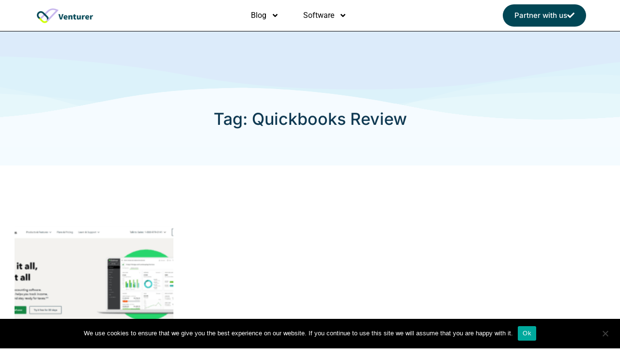

--- FILE ---
content_type: text/html; charset=UTF-8
request_url: https://theventurer.co/tag/quickbooks-review/
body_size: 17436
content:
<!doctype html>
<html lang="en-US">
<head>
	<meta charset="UTF-8">
	<meta name="viewport" content="width=device-width, initial-scale=1">
	<link rel="profile" href="https://gmpg.org/xfn/11">
	<meta name='robots' content='index, follow, max-image-preview:large, max-snippet:-1, max-video-preview:-1' />

	<!-- This site is optimized with the Yoast SEO plugin v26.8 - https://yoast.com/product/yoast-seo-wordpress/ -->
	<title>quickbooks review Archives | Venturer</title>
	<link rel="canonical" href="https://theventurer.co/tag/quickbooks-review/" />
	<meta property="og:locale" content="en_US" />
	<meta property="og:type" content="article" />
	<meta property="og:title" content="quickbooks review Archives | Venturer" />
	<meta property="og:url" content="https://theventurer.co/tag/quickbooks-review/" />
	<meta property="og:site_name" content="Venturer" />
	<meta name="twitter:card" content="summary_large_image" />
	<script type="application/ld+json" class="yoast-schema-graph">{"@context":"https://schema.org","@graph":[{"@type":"CollectionPage","@id":"https://theventurer.co/tag/quickbooks-review/","url":"https://theventurer.co/tag/quickbooks-review/","name":"quickbooks review Archives | Venturer","isPartOf":{"@id":"https://theventurer.co/#website"},"primaryImageOfPage":{"@id":"https://theventurer.co/tag/quickbooks-review/#primaryimage"},"image":{"@id":"https://theventurer.co/tag/quickbooks-review/#primaryimage"},"thumbnailUrl":"https://theventurer.co/wp-content/uploads/2023/01/QuickBooks-accounting-software-homepage.png","breadcrumb":{"@id":"https://theventurer.co/tag/quickbooks-review/#breadcrumb"},"inLanguage":"en-US"},{"@type":"ImageObject","inLanguage":"en-US","@id":"https://theventurer.co/tag/quickbooks-review/#primaryimage","url":"https://theventurer.co/wp-content/uploads/2023/01/QuickBooks-accounting-software-homepage.png","contentUrl":"https://theventurer.co/wp-content/uploads/2023/01/QuickBooks-accounting-software-homepage.png","width":1416,"height":709,"caption":"QuickBooks accounting software homepage"},{"@type":"BreadcrumbList","@id":"https://theventurer.co/tag/quickbooks-review/#breadcrumb","itemListElement":[{"@type":"ListItem","position":1,"name":"Venturer","item":"https://theventurer.co/"},{"@type":"ListItem","position":2,"name":"quickbooks review"}]},{"@type":"WebSite","@id":"https://theventurer.co/#website","url":"https://theventurer.co/","name":"Venturer","description":"Save Time and Money Buying Software","publisher":{"@id":"https://theventurer.co/#organization"},"potentialAction":[{"@type":"SearchAction","target":{"@type":"EntryPoint","urlTemplate":"https://theventurer.co/?s={search_term_string}"},"query-input":{"@type":"PropertyValueSpecification","valueRequired":true,"valueName":"search_term_string"}}],"inLanguage":"en-US"},{"@type":"Organization","@id":"https://theventurer.co/#organization","name":"Venturer","url":"https://theventurer.co/","logo":{"@type":"ImageObject","inLanguage":"en-US","@id":"https://theventurer.co/#/schema/logo/image/","url":"https://theventurer.co/wp-content/uploads/2023/01/Venturer-Rectangular-Logo-500x300-1.png","contentUrl":"https://theventurer.co/wp-content/uploads/2023/01/Venturer-Rectangular-Logo-500x300-1.png","width":500,"height":300,"caption":"Venturer"},"image":{"@id":"https://theventurer.co/#/schema/logo/image/"}}]}</script>
	<!-- / Yoast SEO plugin. -->


<link rel='dns-prefetch' href='//www.googletagmanager.com' />
<link href='https://fonts.gstatic.com' crossorigin rel='preconnect' />
<link rel="alternate" type="application/rss+xml" title="Venturer &raquo; Feed" href="https://theventurer.co/feed/" />
<link rel="alternate" type="application/rss+xml" title="Venturer &raquo; Comments Feed" href="https://theventurer.co/comments/feed/" />
<link rel="alternate" type="application/rss+xml" title="Venturer &raquo; quickbooks review Tag Feed" href="https://theventurer.co/tag/quickbooks-review/feed/" />
		<style>
			.lazyload,
			.lazyloading {
				max-width: 100%;
			}
		</style>
		<style id='wp-img-auto-sizes-contain-inline-css'>
img:is([sizes=auto i],[sizes^="auto," i]){contain-intrinsic-size:3000px 1500px}
/*# sourceURL=wp-img-auto-sizes-contain-inline-css */
</style>
<style id='wp-emoji-styles-inline-css'>

	img.wp-smiley, img.emoji {
		display: inline !important;
		border: none !important;
		box-shadow: none !important;
		height: 1em !important;
		width: 1em !important;
		margin: 0 0.07em !important;
		vertical-align: -0.1em !important;
		background: none !important;
		padding: 0 !important;
	}
/*# sourceURL=wp-emoji-styles-inline-css */
</style>
<link rel='stylesheet' id='wpacu-combined-css-head-1' href='https://theventurer.co/wp-content/cache/asset-cleanup/css/head-34bd0abf8ba750eb165d4dc4501f928ef0ce6128.css' type='text/css' media='all' />
<style   data-wpacu-inline-css-file='1'>
.convertkit-product a,
.convertkit-product span,
.convertkit-button a,
.convertkit-button span {
	display: block;
	padding: calc(0.667em + 2px) calc(1.333em + 2px);
	cursor: pointer;
	text-align: center;
	text-decoration: none;
	word-break: break-word;
	box-sizing: border-box;
}

/**
 * Replicates CSS styles provided by block themes for older non-block themes
 * that may not include these definitions, resulting in incorrect spacing.
 */
.convertkit-product,
.convertkit-button {
	margin-bottom: 20px;
}

@media only screen and (min-width: 482px) {

	.convertkit-product,
	.convertkit-button {
		margin-bottom: 30px;
	}
}

</style>
<style   data-wpacu-inline-css-file='1'>
/**
 * Replicates CSS styles provided by block themes for older non-block themes
 * that may not include these definitions, resulting in incorrect spacing.
 */
form.formkit-form[data-format="inline"] {
	margin-left: auto;
	margin-right: auto;
	margin-bottom: 20px;
}

@media only screen and (min-width: 482px) {

	form.formkit-form[data-format="inline"] {
		margin-bottom: 30px;
	}
}

/**
 * Set a high z-index on sticky bar forms, to ensure sites
 * that use a z-index on a header / menu don't cover the
 * sticky bar form.
 */
.formkit-sticky-bar {
	z-index: 999999 !important;
}

</style>
<style   data-wpacu-inline-css-file='1'>
/**
 * Define some sensible default styles for the form elements,
 * in case a theme doesn't define them.
 */
.wp-block-convertkit-form-builder-field input,
.wp-block-convertkit-form-builder-field textarea {
	width: 100%;
	margin: 0 0 20px 0;
	padding: 10px;
	box-sizing: border-box;
	font-family: inherit;
}

.wp-block-convertkit-form-builder-field label span.convertkit-form-builder-field-required {
	color: #f00;
}

form .convertkit-form-builder-subscribed-message {
	width: 100%;
	margin: 0 0 20px 0;
	box-sizing: border-box;
}

</style>
<style   data-wpacu-inline-css-file='1'>
/**
 * Define some sensible default styles for the form elements,
 * in case a theme doesn't define them.
 */
.wp-block-convertkit-form-builder-field input,
.wp-block-convertkit-form-builder-field textarea {
	width: 100%;
	margin: 0 0 20px 0;
	padding: 10px;
	box-sizing: border-box;
	font-family: inherit;
}

.wp-block-convertkit-form-builder-field label span.convertkit-form-builder-field-required {
	color: #f00;
}

form .convertkit-form-builder-subscribed-message {
	width: 100%;
	margin: 0 0 20px 0;
	box-sizing: border-box;
}

</style>
<style id='global-styles-inline-css'>
:root{--wp--preset--aspect-ratio--square: 1;--wp--preset--aspect-ratio--4-3: 4/3;--wp--preset--aspect-ratio--3-4: 3/4;--wp--preset--aspect-ratio--3-2: 3/2;--wp--preset--aspect-ratio--2-3: 2/3;--wp--preset--aspect-ratio--16-9: 16/9;--wp--preset--aspect-ratio--9-16: 9/16;--wp--preset--color--black: #000000;--wp--preset--color--cyan-bluish-gray: #abb8c3;--wp--preset--color--white: #ffffff;--wp--preset--color--pale-pink: #f78da7;--wp--preset--color--vivid-red: #cf2e2e;--wp--preset--color--luminous-vivid-orange: #ff6900;--wp--preset--color--luminous-vivid-amber: #fcb900;--wp--preset--color--light-green-cyan: #7bdcb5;--wp--preset--color--vivid-green-cyan: #00d084;--wp--preset--color--pale-cyan-blue: #8ed1fc;--wp--preset--color--vivid-cyan-blue: #0693e3;--wp--preset--color--vivid-purple: #9b51e0;--wp--preset--gradient--vivid-cyan-blue-to-vivid-purple: linear-gradient(135deg,rgb(6,147,227) 0%,rgb(155,81,224) 100%);--wp--preset--gradient--light-green-cyan-to-vivid-green-cyan: linear-gradient(135deg,rgb(122,220,180) 0%,rgb(0,208,130) 100%);--wp--preset--gradient--luminous-vivid-amber-to-luminous-vivid-orange: linear-gradient(135deg,rgb(252,185,0) 0%,rgb(255,105,0) 100%);--wp--preset--gradient--luminous-vivid-orange-to-vivid-red: linear-gradient(135deg,rgb(255,105,0) 0%,rgb(207,46,46) 100%);--wp--preset--gradient--very-light-gray-to-cyan-bluish-gray: linear-gradient(135deg,rgb(238,238,238) 0%,rgb(169,184,195) 100%);--wp--preset--gradient--cool-to-warm-spectrum: linear-gradient(135deg,rgb(74,234,220) 0%,rgb(151,120,209) 20%,rgb(207,42,186) 40%,rgb(238,44,130) 60%,rgb(251,105,98) 80%,rgb(254,248,76) 100%);--wp--preset--gradient--blush-light-purple: linear-gradient(135deg,rgb(255,206,236) 0%,rgb(152,150,240) 100%);--wp--preset--gradient--blush-bordeaux: linear-gradient(135deg,rgb(254,205,165) 0%,rgb(254,45,45) 50%,rgb(107,0,62) 100%);--wp--preset--gradient--luminous-dusk: linear-gradient(135deg,rgb(255,203,112) 0%,rgb(199,81,192) 50%,rgb(65,88,208) 100%);--wp--preset--gradient--pale-ocean: linear-gradient(135deg,rgb(255,245,203) 0%,rgb(182,227,212) 50%,rgb(51,167,181) 100%);--wp--preset--gradient--electric-grass: linear-gradient(135deg,rgb(202,248,128) 0%,rgb(113,206,126) 100%);--wp--preset--gradient--midnight: linear-gradient(135deg,rgb(2,3,129) 0%,rgb(40,116,252) 100%);--wp--preset--font-size--small: 13px;--wp--preset--font-size--medium: 20px;--wp--preset--font-size--large: 36px;--wp--preset--font-size--x-large: 42px;--wp--preset--spacing--20: 0.44rem;--wp--preset--spacing--30: 0.67rem;--wp--preset--spacing--40: 1rem;--wp--preset--spacing--50: 1.5rem;--wp--preset--spacing--60: 2.25rem;--wp--preset--spacing--70: 3.38rem;--wp--preset--spacing--80: 5.06rem;--wp--preset--shadow--natural: 6px 6px 9px rgba(0, 0, 0, 0.2);--wp--preset--shadow--deep: 12px 12px 50px rgba(0, 0, 0, 0.4);--wp--preset--shadow--sharp: 6px 6px 0px rgba(0, 0, 0, 0.2);--wp--preset--shadow--outlined: 6px 6px 0px -3px rgb(255, 255, 255), 6px 6px rgb(0, 0, 0);--wp--preset--shadow--crisp: 6px 6px 0px rgb(0, 0, 0);}:root { --wp--style--global--content-size: 800px;--wp--style--global--wide-size: 1200px; }:where(body) { margin: 0; }.wp-site-blocks > .alignleft { float: left; margin-right: 2em; }.wp-site-blocks > .alignright { float: right; margin-left: 2em; }.wp-site-blocks > .aligncenter { justify-content: center; margin-left: auto; margin-right: auto; }:where(.wp-site-blocks) > * { margin-block-start: 24px; margin-block-end: 0; }:where(.wp-site-blocks) > :first-child { margin-block-start: 0; }:where(.wp-site-blocks) > :last-child { margin-block-end: 0; }:root { --wp--style--block-gap: 24px; }:root :where(.is-layout-flow) > :first-child{margin-block-start: 0;}:root :where(.is-layout-flow) > :last-child{margin-block-end: 0;}:root :where(.is-layout-flow) > *{margin-block-start: 24px;margin-block-end: 0;}:root :where(.is-layout-constrained) > :first-child{margin-block-start: 0;}:root :where(.is-layout-constrained) > :last-child{margin-block-end: 0;}:root :where(.is-layout-constrained) > *{margin-block-start: 24px;margin-block-end: 0;}:root :where(.is-layout-flex){gap: 24px;}:root :where(.is-layout-grid){gap: 24px;}.is-layout-flow > .alignleft{float: left;margin-inline-start: 0;margin-inline-end: 2em;}.is-layout-flow > .alignright{float: right;margin-inline-start: 2em;margin-inline-end: 0;}.is-layout-flow > .aligncenter{margin-left: auto !important;margin-right: auto !important;}.is-layout-constrained > .alignleft{float: left;margin-inline-start: 0;margin-inline-end: 2em;}.is-layout-constrained > .alignright{float: right;margin-inline-start: 2em;margin-inline-end: 0;}.is-layout-constrained > .aligncenter{margin-left: auto !important;margin-right: auto !important;}.is-layout-constrained > :where(:not(.alignleft):not(.alignright):not(.alignfull)){max-width: var(--wp--style--global--content-size);margin-left: auto !important;margin-right: auto !important;}.is-layout-constrained > .alignwide{max-width: var(--wp--style--global--wide-size);}body .is-layout-flex{display: flex;}.is-layout-flex{flex-wrap: wrap;align-items: center;}.is-layout-flex > :is(*, div){margin: 0;}body .is-layout-grid{display: grid;}.is-layout-grid > :is(*, div){margin: 0;}body{padding-top: 0px;padding-right: 0px;padding-bottom: 0px;padding-left: 0px;}a:where(:not(.wp-element-button)){text-decoration: underline;}:root :where(.wp-element-button, .wp-block-button__link){background-color: #32373c;border-width: 0;color: #fff;font-family: inherit;font-size: inherit;font-style: inherit;font-weight: inherit;letter-spacing: inherit;line-height: inherit;padding-top: calc(0.667em + 2px);padding-right: calc(1.333em + 2px);padding-bottom: calc(0.667em + 2px);padding-left: calc(1.333em + 2px);text-decoration: none;text-transform: inherit;}.has-black-color{color: var(--wp--preset--color--black) !important;}.has-cyan-bluish-gray-color{color: var(--wp--preset--color--cyan-bluish-gray) !important;}.has-white-color{color: var(--wp--preset--color--white) !important;}.has-pale-pink-color{color: var(--wp--preset--color--pale-pink) !important;}.has-vivid-red-color{color: var(--wp--preset--color--vivid-red) !important;}.has-luminous-vivid-orange-color{color: var(--wp--preset--color--luminous-vivid-orange) !important;}.has-luminous-vivid-amber-color{color: var(--wp--preset--color--luminous-vivid-amber) !important;}.has-light-green-cyan-color{color: var(--wp--preset--color--light-green-cyan) !important;}.has-vivid-green-cyan-color{color: var(--wp--preset--color--vivid-green-cyan) !important;}.has-pale-cyan-blue-color{color: var(--wp--preset--color--pale-cyan-blue) !important;}.has-vivid-cyan-blue-color{color: var(--wp--preset--color--vivid-cyan-blue) !important;}.has-vivid-purple-color{color: var(--wp--preset--color--vivid-purple) !important;}.has-black-background-color{background-color: var(--wp--preset--color--black) !important;}.has-cyan-bluish-gray-background-color{background-color: var(--wp--preset--color--cyan-bluish-gray) !important;}.has-white-background-color{background-color: var(--wp--preset--color--white) !important;}.has-pale-pink-background-color{background-color: var(--wp--preset--color--pale-pink) !important;}.has-vivid-red-background-color{background-color: var(--wp--preset--color--vivid-red) !important;}.has-luminous-vivid-orange-background-color{background-color: var(--wp--preset--color--luminous-vivid-orange) !important;}.has-luminous-vivid-amber-background-color{background-color: var(--wp--preset--color--luminous-vivid-amber) !important;}.has-light-green-cyan-background-color{background-color: var(--wp--preset--color--light-green-cyan) !important;}.has-vivid-green-cyan-background-color{background-color: var(--wp--preset--color--vivid-green-cyan) !important;}.has-pale-cyan-blue-background-color{background-color: var(--wp--preset--color--pale-cyan-blue) !important;}.has-vivid-cyan-blue-background-color{background-color: var(--wp--preset--color--vivid-cyan-blue) !important;}.has-vivid-purple-background-color{background-color: var(--wp--preset--color--vivid-purple) !important;}.has-black-border-color{border-color: var(--wp--preset--color--black) !important;}.has-cyan-bluish-gray-border-color{border-color: var(--wp--preset--color--cyan-bluish-gray) !important;}.has-white-border-color{border-color: var(--wp--preset--color--white) !important;}.has-pale-pink-border-color{border-color: var(--wp--preset--color--pale-pink) !important;}.has-vivid-red-border-color{border-color: var(--wp--preset--color--vivid-red) !important;}.has-luminous-vivid-orange-border-color{border-color: var(--wp--preset--color--luminous-vivid-orange) !important;}.has-luminous-vivid-amber-border-color{border-color: var(--wp--preset--color--luminous-vivid-amber) !important;}.has-light-green-cyan-border-color{border-color: var(--wp--preset--color--light-green-cyan) !important;}.has-vivid-green-cyan-border-color{border-color: var(--wp--preset--color--vivid-green-cyan) !important;}.has-pale-cyan-blue-border-color{border-color: var(--wp--preset--color--pale-cyan-blue) !important;}.has-vivid-cyan-blue-border-color{border-color: var(--wp--preset--color--vivid-cyan-blue) !important;}.has-vivid-purple-border-color{border-color: var(--wp--preset--color--vivid-purple) !important;}.has-vivid-cyan-blue-to-vivid-purple-gradient-background{background: var(--wp--preset--gradient--vivid-cyan-blue-to-vivid-purple) !important;}.has-light-green-cyan-to-vivid-green-cyan-gradient-background{background: var(--wp--preset--gradient--light-green-cyan-to-vivid-green-cyan) !important;}.has-luminous-vivid-amber-to-luminous-vivid-orange-gradient-background{background: var(--wp--preset--gradient--luminous-vivid-amber-to-luminous-vivid-orange) !important;}.has-luminous-vivid-orange-to-vivid-red-gradient-background{background: var(--wp--preset--gradient--luminous-vivid-orange-to-vivid-red) !important;}.has-very-light-gray-to-cyan-bluish-gray-gradient-background{background: var(--wp--preset--gradient--very-light-gray-to-cyan-bluish-gray) !important;}.has-cool-to-warm-spectrum-gradient-background{background: var(--wp--preset--gradient--cool-to-warm-spectrum) !important;}.has-blush-light-purple-gradient-background{background: var(--wp--preset--gradient--blush-light-purple) !important;}.has-blush-bordeaux-gradient-background{background: var(--wp--preset--gradient--blush-bordeaux) !important;}.has-luminous-dusk-gradient-background{background: var(--wp--preset--gradient--luminous-dusk) !important;}.has-pale-ocean-gradient-background{background: var(--wp--preset--gradient--pale-ocean) !important;}.has-electric-grass-gradient-background{background: var(--wp--preset--gradient--electric-grass) !important;}.has-midnight-gradient-background{background: var(--wp--preset--gradient--midnight) !important;}.has-small-font-size{font-size: var(--wp--preset--font-size--small) !important;}.has-medium-font-size{font-size: var(--wp--preset--font-size--medium) !important;}.has-large-font-size{font-size: var(--wp--preset--font-size--large) !important;}.has-x-large-font-size{font-size: var(--wp--preset--font-size--x-large) !important;}
:root :where(.wp-block-pullquote){font-size: 1.5em;line-height: 1.6;}
/*# sourceURL=global-styles-inline-css */
</style>

<style   data-wpacu-inline-css-file='1'>
.wp-block-flexible-table-block-table.wp-block-flexible-table-block-table{box-sizing:border-box}.wp-block-flexible-table-block-table.wp-block-flexible-table-block-table>table.has-fixed-layout{table-layout:fixed}.wp-block-flexible-table-block-table.wp-block-flexible-table-block-table>table.is-sticky-header:not(.is-stacked-on-mobile) thead{position:sticky;top:0;z-index:1}.wp-block-flexible-table-block-table.wp-block-flexible-table-block-table>table.is-sticky-first-column tr>:first-child{left:0;position:sticky;z-index:1}.wp-block-flexible-table-block-table.wp-block-flexible-table-block-table>table td,.wp-block-flexible-table-block-table.wp-block-flexible-table-block-table>table th{box-sizing:border-box;min-width:auto;overflow-wrap:anywhere;word-break:normal}.wp-block-flexible-table-block-table.wp-block-flexible-table-block-table>table td img,.wp-block-flexible-table-block-table.wp-block-flexible-table-block-table>table th img{max-width:100%}.wp-block-flexible-table-block-table.wp-block-flexible-table-block-table.is-content-justification-center,.wp-block-flexible-table-block-table.wp-block-flexible-table-block-table.is-content-justification-left,.wp-block-flexible-table-block-table.wp-block-flexible-table-block-table.is-content-justification-right{display:flex;flex-flow:column}.wp-block-flexible-table-block-table.wp-block-flexible-table-block-table.is-content-justification-center figcaption,.wp-block-flexible-table-block-table.wp-block-flexible-table-block-table.is-content-justification-left figcaption,.wp-block-flexible-table-block-table.wp-block-flexible-table-block-table.is-content-justification-right figcaption{align-self:stretch}.wp-block-flexible-table-block-table.wp-block-flexible-table-block-table.is-content-justification-left{align-items:flex-start}.wp-block-flexible-table-block-table.wp-block-flexible-table-block-table.is-content-justification-center{align-items:center}.wp-block-flexible-table-block-table.wp-block-flexible-table-block-table.is-content-justification-right{align-items:flex-end}

</style>
<style id='flexible-table-block-inline-css'>
.wp-block-flexible-table-block-table.wp-block-flexible-table-block-table>table{width:100%;max-width:100%;border-collapse:collapse;}.wp-block-flexible-table-block-table.wp-block-flexible-table-block-table.is-style-stripes tbody tr:nth-child(odd) th{background-color:#f0f0f1;}.wp-block-flexible-table-block-table.wp-block-flexible-table-block-table.is-style-stripes tbody tr:nth-child(odd) td{background-color:#f0f0f1;}.wp-block-flexible-table-block-table.wp-block-flexible-table-block-table.is-style-stripes tbody tr:nth-child(even) th{background-color:#ffffff;}.wp-block-flexible-table-block-table.wp-block-flexible-table-block-table.is-style-stripes tbody tr:nth-child(even) td{background-color:#ffffff;}.wp-block-flexible-table-block-table.wp-block-flexible-table-block-table>table tr th,.wp-block-flexible-table-block-table.wp-block-flexible-table-block-table>table tr td{padding:0.5em;border-width:1px;border-style:solid;border-color:#000000;text-align:left;vertical-align:middle;}.wp-block-flexible-table-block-table.wp-block-flexible-table-block-table>table tr th{background-color:#f0f0f1;}.wp-block-flexible-table-block-table.wp-block-flexible-table-block-table>table tr td{background-color:#ffffff;}@media screen and (min-width:769px){.wp-block-flexible-table-block-table.is-scroll-on-pc{overflow-x:scroll;}.wp-block-flexible-table-block-table.is-scroll-on-pc table{max-width:none;align-self:self-start;}}@media screen and (max-width:768px){.wp-block-flexible-table-block-table.is-scroll-on-mobile{overflow-x:scroll;}.wp-block-flexible-table-block-table.is-scroll-on-mobile table{max-width:none;align-self:self-start;}.wp-block-flexible-table-block-table table.is-stacked-on-mobile th,.wp-block-flexible-table-block-table table.is-stacked-on-mobile td{width:100%!important;display:block;}}
/*# sourceURL=flexible-table-block-inline-css */
</style>







<style   data-wpacu-inline-css-file='1'>
.elementor-widget-image{text-align:center}.elementor-widget-image a{display:inline-block}.elementor-widget-image a img[src$=".svg"]{width:48px}.elementor-widget-image img{display:inline-block;vertical-align:middle}
</style>

<style   data-wpacu-inline-css-file='1'>
.elementor-widget-heading .elementor-heading-title[class*=elementor-size-]>a{color:inherit;font-size:inherit;line-height:inherit}.elementor-widget-heading .elementor-heading-title.elementor-size-small{font-size:15px}.elementor-widget-heading .elementor-heading-title.elementor-size-medium{font-size:19px}.elementor-widget-heading .elementor-heading-title.elementor-size-large{font-size:29px}.elementor-widget-heading .elementor-heading-title.elementor-size-xl{font-size:39px}.elementor-widget-heading .elementor-heading-title.elementor-size-xxl{font-size:59px}
</style>
<style   data-wpacu-inline-css-file='1'>
.elementor-widget-image-box .elementor-image-box-content{width:100%}@media (min-width:768px){.elementor-widget-image-box.elementor-position-left .elementor-image-box-wrapper,.elementor-widget-image-box.elementor-position-right .elementor-image-box-wrapper{display:flex}.elementor-widget-image-box.elementor-position-right .elementor-image-box-wrapper{flex-direction:row-reverse;text-align:end}[dir=rtl] .elementor-widget-image-box.elementor-position-right .elementor-image-box-wrapper{flex-direction:row}.elementor-widget-image-box.elementor-position-left .elementor-image-box-wrapper{flex-direction:row;text-align:start}[dir=rtl] .elementor-widget-image-box.elementor-position-left .elementor-image-box-wrapper{flex-direction:row-reverse}.elementor-widget-image-box.elementor-position-top .elementor-image-box-img{margin:auto}.elementor-widget-image-box.elementor-vertical-align-top .elementor-image-box-wrapper{align-items:flex-start}.elementor-widget-image-box.elementor-vertical-align-middle .elementor-image-box-wrapper{align-items:center}.elementor-widget-image-box.elementor-vertical-align-bottom .elementor-image-box-wrapper{align-items:flex-end}}@media (max-width:767px){.elementor-widget-image-box .elementor-image-box-img{margin-inline:auto!important;margin-bottom:15px}}.elementor-widget-image-box .elementor-image-box-img{display:inline-block}.elementor-widget-image-box .elementor-image-box-img img{display:block;line-height:0}.elementor-widget-image-box .elementor-image-box-title a{color:inherit}.elementor-widget-image-box .elementor-image-box-wrapper{text-align:center}.elementor-widget-image-box .elementor-image-box-description{margin:0}
</style>

<style   data-wpacu-inline-css-file='1'>
/*! elementor-pro - v3.34.0 - 22-01-2026 */
.e-lottie__container{display:inline-block;max-width:var(--lottie-container-max-width);opacity:var(--lottie-container-opacity);width:var(--lottie-container-width)}.e-lottie__container:hover{opacity:var(--lottie-container-opacity-hover);transition-duration:var(--lottie-container-transition-duration-hover)}.e-lottie__container svg,.e-lottie__container svg *{transition:none!important}.e-lottie__caption{color:var(--caption-color);margin-top:var(--caption-margin-top);text-align:var(--caption-text-align)}
</style>
<style   data-wpacu-inline-css-file='1'>
@keyframes fadeInLeft{from{opacity:0;transform:translate3d(-100%,0,0)}to{opacity:1;transform:none}}.fadeInLeft{animation-name:fadeInLeft}
</style>







<script id="cookie-notice-front-js-before">
var cnArgs = {"ajaxUrl":"https:\/\/theventurer.co\/wp-admin\/admin-ajax.php","nonce":"ab11f87866","hideEffect":"fade","position":"bottom","onScroll":false,"onScrollOffset":100,"onClick":false,"cookieName":"cookie_notice_accepted","cookieTime":2592000,"cookieTimeRejected":2592000,"globalCookie":false,"redirection":false,"cache":true,"revokeCookies":false,"revokeCookiesOpt":"automatic"};

//# sourceURL=cookie-notice-front-js-before
</script>
<script src="https://theventurer.co/wp-content/plugins/cookie-notice/js/front.min.js?ver=2.5.11" id="cookie-notice-front-js"></script>
<script src="https://theventurer.co/wp-includes/js/jquery/jquery.min.js?ver=3.7.1" id="jquery-core-js"></script>
<script src="https://theventurer.co/wp-includes/js/jquery/jquery-migrate.min.js?ver=3.4.1" id="jquery-migrate-js"></script>

<!-- Google tag (gtag.js) snippet added by Site Kit -->
<!-- Google Analytics snippet added by Site Kit -->
<!-- Google Ads snippet added by Site Kit -->
<script src="https://www.googletagmanager.com/gtag/js?id=GT-WPFJ7DL" id="google_gtagjs-js" async></script>
<script id="google_gtagjs-js-after">
window.dataLayer = window.dataLayer || [];function gtag(){dataLayer.push(arguments);}
gtag("set","linker",{"domains":["theventurer.co"]});
gtag("js", new Date());
gtag("set", "developer_id.dZTNiMT", true);
gtag("config", "GT-WPFJ7DL");
gtag("config", "AW-16666614058");
 window._googlesitekit = window._googlesitekit || {}; window._googlesitekit.throttledEvents = []; window._googlesitekit.gtagEvent = (name, data) => { var key = JSON.stringify( { name, data } ); if ( !! window._googlesitekit.throttledEvents[ key ] ) { return; } window._googlesitekit.throttledEvents[ key ] = true; setTimeout( () => { delete window._googlesitekit.throttledEvents[ key ]; }, 5 ); gtag( "event", name, { ...data, event_source: "site-kit" } ); }; 
//# sourceURL=google_gtagjs-js-after
</script>
<link rel="https://api.w.org/" href="https://theventurer.co/wp-json/" /><link rel="alternate" title="JSON" type="application/json" href="https://theventurer.co/wp-json/wp/v2/tags/700" /><link rel="EditURI" type="application/rsd+xml" title="RSD" href="https://theventurer.co/xmlrpc.php?rsd" />
<link rel="preload" href="https://wct-2.com/wct.js" as="script"><script type="text/javascript" data-ezscrex="false" async>(function(w, c, t, u) {
    w._wct = w._wct || {}; w._wct = u;
    var s = c.createElement(t);
    s.type = 'text/javascript'; s.async = true; s.src = 'https://wct-2.com/wct.js';
    var r = c.getElementsByTagName(t)[0];
    r.parentNode.insertBefore(s, r);
}(window, document, 'script', {
    'uid' : '6Ka6jH',
    'redirect_through' : 'https://theventurer.co/go',
    'proxy' : 'https://wct-2.com',
    'anchor_attributes' : {
      'rel' : 'nofollow'
    }
}));</script><style type="text/css">
			:root{
				--lasso-main: #f1c232 !important;
				--lasso-title: black !important;
				--lasso-button: #93c47d !important;
				--lasso-secondary-button: #6fa8dc !important;
				--lasso-button-text: white !important;
				--lasso-background: white !important;
				--lasso-pros: #22baa0 !important;
				--lasso-cons: #e06470 !important;
			}
			
			
		</style>
			<script type="text/javascript">
				// Notice how this gets configured before we load Font Awesome
				let lassoFontAwesomeJS = "" == 1
				// console.log("lassoFontAwesomeJS", lassoFontAwesomeJS)
				window.FontAwesomeConfig = { autoReplaceSvg: lassoFontAwesomeJS }
			</script>
				<script>
			document.documentElement.className = document.documentElement.className.replace('no-js', 'js');
		</script>
		
			<style>
				.e-con.e-parent:nth-of-type(n+4):not(.e-lazyloaded):not(.e-no-lazyload),
				.e-con.e-parent:nth-of-type(n+4):not(.e-lazyloaded):not(.e-no-lazyload) * {
					background-image: none !important;
				}
				@media screen and (max-height: 1024px) {
					.e-con.e-parent:nth-of-type(n+3):not(.e-lazyloaded):not(.e-no-lazyload),
					.e-con.e-parent:nth-of-type(n+3):not(.e-lazyloaded):not(.e-no-lazyload) * {
						background-image: none !important;
					}
				}
				@media screen and (max-height: 640px) {
					.e-con.e-parent:nth-of-type(n+2):not(.e-lazyloaded):not(.e-no-lazyload),
					.e-con.e-parent:nth-of-type(n+2):not(.e-lazyloaded):not(.e-no-lazyload) * {
						background-image: none !important;
					}
				}
			</style>
			
<!-- Google Tag Manager snippet added by Site Kit -->
<script>
			( function( w, d, s, l, i ) {
				w[l] = w[l] || [];
				w[l].push( {'gtm.start': new Date().getTime(), event: 'gtm.js'} );
				var f = d.getElementsByTagName( s )[0],
					j = d.createElement( s ), dl = l != 'dataLayer' ? '&l=' + l : '';
				j.async = true;
				j.src = 'https://www.googletagmanager.com/gtm.js?id=' + i + dl;
				f.parentNode.insertBefore( j, f );
			} )( window, document, 'script', 'dataLayer', 'GTM-N58DZ2C7' );
			
</script>

<!-- End Google Tag Manager snippet added by Site Kit -->
<link rel="icon" href="https://theventurer.co/wp-content/uploads/2024/02/cropped-Ventuer-final-logo_RGB-01-32x32.png" sizes="32x32" />
<link rel="icon" href="https://theventurer.co/wp-content/uploads/2024/02/cropped-Ventuer-final-logo_RGB-01-192x192.png" sizes="192x192" />
<link rel="apple-touch-icon" href="https://theventurer.co/wp-content/uploads/2024/02/cropped-Ventuer-final-logo_RGB-01-180x180.png" />
<meta name="msapplication-TileImage" content="https://theventurer.co/wp-content/uploads/2024/02/cropped-Ventuer-final-logo_RGB-01-270x270.png" />
		<style id="wp-custom-css">
			.elementor-widget text-editor ul, .elementor-widget-theme-post-content ul {
margin-bottom:1.5em;
}		</style>
		</head>
<body class="archive tag tag-quickbooks-review tag-700 wp-custom-logo wp-embed-responsive wp-theme-hello-elementor cookies-not-set lasso-v347 hello-elementor-default elementor-page-5831 elementor-default elementor-template-full-width elementor-kit-3690">

		<!-- Google Tag Manager (noscript) snippet added by Site Kit -->
		<noscript>
			<iframe data-src="https://www.googletagmanager.com/ns.html?id=GTM-N58DZ2C7" height="0" width="0" style="display:none;visibility:hidden" src="[data-uri]" class="lazyload" data-load-mode="1"></iframe>
		</noscript>
		<!-- End Google Tag Manager (noscript) snippet added by Site Kit -->
		
<a class="skip-link screen-reader-text" href="#content">Skip to content</a>

		<header data-elementor-type="header" data-elementor-id="11464" class="elementor elementor-11464 elementor-location-header" data-elementor-post-type="elementor_library">
			<div class="elementor-element elementor-element-1d8e6276 e-flex e-con-boxed e-con e-parent" data-id="1d8e6276" data-element_type="container" data-settings="{&quot;background_background&quot;:&quot;classic&quot;}">
					<div class="e-con-inner">
				<div class="elementor-element elementor-element-209fe46 elementor-widget-mobile__width-initial elementor-widget__width-initial elementor-widget-tablet__width-initial elementor-widget elementor-widget-image" data-id="209fe46" data-element_type="widget" data-widget_type="image.default">
				<div class="elementor-widget-container">
																<a href="https://theventurer.co">
							<img width="300" height="92" data-src="https://theventurer.co/wp-content/uploads/2023/01/Ventuer-final-logo_RGB-02-e1708600265271-300x92.png" class="attachment-medium size-medium wp-image-14583 lazyload" alt="" data-srcset="https://theventurer.co/wp-content/uploads/2023/01/Ventuer-final-logo_RGB-02-e1708600265271-300x92.png 300w, https://theventurer.co/wp-content/uploads/2023/01/Ventuer-final-logo_RGB-02-e1708600265271-1024x316.png 1024w, https://theventurer.co/wp-content/uploads/2023/01/Ventuer-final-logo_RGB-02-e1708600265271-768x237.png 768w, https://theventurer.co/wp-content/uploads/2023/01/Ventuer-final-logo_RGB-02-e1708600265271-1536x473.png 1536w, https://theventurer.co/wp-content/uploads/2023/01/Ventuer-final-logo_RGB-02-e1708600265271-2048x631.png 2048w, https://theventurer.co/wp-content/uploads/2023/01/Ventuer-final-logo_RGB-02-e1708600265271-18x6.png 18w" data-sizes="(max-width: 300px) 100vw, 300px" src="[data-uri]" style="--smush-placeholder-width: 300px; --smush-placeholder-aspect-ratio: 300/92;" />								</a>
															</div>
				</div>
				<div class="elementor-element elementor-element-2785b9be elementor-nav-menu__align-end elementor-nav-menu--stretch elementor-nav-menu__text-align-center elementor-nav-menu--dropdown-tablet elementor-nav-menu--toggle elementor-nav-menu--burger elementor-widget elementor-widget-nav-menu" data-id="2785b9be" data-element_type="widget" data-settings="{&quot;full_width&quot;:&quot;stretch&quot;,&quot;submenu_icon&quot;:{&quot;value&quot;:&quot;&lt;svg aria-hidden=\&quot;true\&quot; class=\&quot;e-font-icon-svg e-fas-angle-down\&quot; viewBox=\&quot;0 0 320 512\&quot; xmlns=\&quot;http:\/\/www.w3.org\/2000\/svg\&quot;&gt;&lt;path d=\&quot;M143 352.3L7 216.3c-9.4-9.4-9.4-24.6 0-33.9l22.6-22.6c9.4-9.4 24.6-9.4 33.9 0l96.4 96.4 96.4-96.4c9.4-9.4 24.6-9.4 33.9 0l22.6 22.6c9.4 9.4 9.4 24.6 0 33.9l-136 136c-9.2 9.4-24.4 9.4-33.8 0z\&quot;&gt;&lt;\/path&gt;&lt;\/svg&gt;&quot;,&quot;library&quot;:&quot;fa-solid&quot;},&quot;layout&quot;:&quot;horizontal&quot;,&quot;toggle&quot;:&quot;burger&quot;}" data-widget_type="nav-menu.default">
				<div class="elementor-widget-container">
								<nav aria-label="Menu" class="elementor-nav-menu--main elementor-nav-menu__container elementor-nav-menu--layout-horizontal e--pointer-underline e--animation-fade">
				<ul id="menu-1-2785b9be" class="elementor-nav-menu"><li class="menu-item menu-item-type-post_type menu-item-object-page menu-item-has-children menu-item-14481"><a href="https://theventurer.co/blog/" class="elementor-item">Blog</a>
<ul class="sub-menu elementor-nav-menu--dropdown">
	<li class="menu-item menu-item-type-post_type menu-item-object-page menu-item-14464"><a href="https://theventurer.co/online-store/" class="elementor-sub-item">Create Your Online Store</a></li>
	<li class="menu-item menu-item-type-post_type menu-item-object-page menu-item-14468"><a href="https://theventurer.co/build-a-website/" class="elementor-sub-item">Build Your Website</a></li>
	<li class="menu-item menu-item-type-post_type menu-item-object-page menu-item-14465"><a href="https://theventurer.co/web-hosting/" class="elementor-sub-item">Web Hosting</a></li>
	<li class="menu-item menu-item-type-post_type menu-item-object-page menu-item-14475"><a href="https://theventurer.co/project-management/" class="elementor-sub-item">Project Management</a></li>
	<li class="menu-item menu-item-type-post_type menu-item-object-page menu-item-14466"><a href="https://theventurer.co/seo/" class="elementor-sub-item">SEO</a></li>
	<li class="menu-item menu-item-type-post_type menu-item-object-page menu-item-14467"><a href="https://theventurer.co/hr-management/" class="elementor-sub-item">HR Management</a></li>
	<li class="menu-item menu-item-type-post_type menu-item-object-page menu-item-14469"><a href="https://theventurer.co/crm/" class="elementor-sub-item">CRM</a></li>
	<li class="menu-item menu-item-type-post_type menu-item-object-page menu-item-14471"><a href="https://theventurer.co/accounting/" class="elementor-sub-item">Accounting</a></li>
	<li class="menu-item menu-item-type-post_type menu-item-object-page menu-item-14470"><a href="https://theventurer.co/business-phone-and-voip/" class="elementor-sub-item">Business Phone and VoIP</a></li>
	<li class="menu-item menu-item-type-post_type menu-item-object-page menu-item-14482"><a href="https://theventurer.co/social-media-marketing/" class="elementor-sub-item">Social Media</a></li>
	<li class="menu-item menu-item-type-post_type menu-item-object-page menu-item-14484"><a href="https://theventurer.co/create-and-sell-online-courses/" class="elementor-sub-item">Online Courses</a></li>
</ul>
</li>
<li class="menu-item menu-item-type-custom menu-item-object-custom menu-item-has-children menu-item-14486"><a href="#" class="elementor-item elementor-item-anchor">Software</a>
<ul class="sub-menu elementor-nav-menu--dropdown">
	<li class="menu-item menu-item-type-post_type menu-item-object-page menu-item-14490"><a href="https://theventurer.co/ecommerce-platforms/" class="elementor-sub-item">eCommerce Platforms</a></li>
	<li class="menu-item menu-item-type-post_type menu-item-object-page menu-item-14491"><a href="https://theventurer.co/website-builders/" class="elementor-sub-item">Website Builders</a></li>
	<li class="menu-item menu-item-type-post_type menu-item-object-page menu-item-14494"><a href="https://theventurer.co/web-hosting-services/" class="elementor-sub-item">Web Hosting Services</a></li>
	<li class="menu-item menu-item-type-post_type menu-item-object-page menu-item-14495"><a href="https://theventurer.co/accounting-software/" class="elementor-sub-item">Accounting Software</a></li>
	<li class="menu-item menu-item-type-post_type menu-item-object-page menu-item-14492"><a href="https://theventurer.co/project-management-software/" class="elementor-sub-item">Project Management Software</a></li>
	<li class="menu-item menu-item-type-post_type menu-item-object-page menu-item-14483"><a href="https://theventurer.co/social-media-marketing-tools/" class="elementor-sub-item">Social Media Marketing Tools</a></li>
	<li class="menu-item menu-item-type-post_type menu-item-object-page menu-item-14485"><a href="https://theventurer.co/online-course-software/" class="elementor-sub-item">Online Course Software</a></li>
	<li class="menu-item menu-item-type-post_type menu-item-object-page menu-item-14487"><a href="https://theventurer.co/ai-software/" class="elementor-sub-item">AI Software</a></li>
	<li class="menu-item menu-item-type-post_type menu-item-object-page menu-item-14488"><a href="https://theventurer.co/crm-software/" class="elementor-sub-item">CRM Software</a></li>
	<li class="menu-item menu-item-type-post_type menu-item-object-page menu-item-14489"><a href="https://theventurer.co/payroll-software/" class="elementor-sub-item">Payroll Software</a></li>
	<li class="menu-item menu-item-type-post_type menu-item-object-page menu-item-14496"><a href="https://theventurer.co/hr-management-software/" class="elementor-sub-item">HR Management Software</a></li>
	<li class="menu-item menu-item-type-post_type menu-item-object-page menu-item-14497"><a href="https://theventurer.co/business-phone-services/" class="elementor-sub-item">Business Phone Services</a></li>
	<li class="menu-item menu-item-type-post_type menu-item-object-page menu-item-14498"><a href="https://theventurer.co/seo-software/" class="elementor-sub-item">SEO Software</a></li>
</ul>
</li>
</ul>			</nav>
					<div class="elementor-menu-toggle" role="button" tabindex="0" aria-label="Menu Toggle" aria-expanded="false">
			<svg aria-hidden="true" role="presentation" class="elementor-menu-toggle__icon--open e-font-icon-svg e-eicon-menu-bar" viewBox="0 0 1000 1000" xmlns="http://www.w3.org/2000/svg"><path d="M104 333H896C929 333 958 304 958 271S929 208 896 208H104C71 208 42 237 42 271S71 333 104 333ZM104 583H896C929 583 958 554 958 521S929 458 896 458H104C71 458 42 487 42 521S71 583 104 583ZM104 833H896C929 833 958 804 958 771S929 708 896 708H104C71 708 42 737 42 771S71 833 104 833Z"></path></svg><svg aria-hidden="true" role="presentation" class="elementor-menu-toggle__icon--close e-font-icon-svg e-eicon-close" viewBox="0 0 1000 1000" xmlns="http://www.w3.org/2000/svg"><path d="M742 167L500 408 258 167C246 154 233 150 217 150 196 150 179 158 167 167 154 179 150 196 150 212 150 229 154 242 171 254L408 500 167 742C138 771 138 800 167 829 196 858 225 858 254 829L496 587 738 829C750 842 767 846 783 846 800 846 817 842 829 829 842 817 846 804 846 783 846 767 842 750 829 737L588 500 833 258C863 229 863 200 833 171 804 137 775 137 742 167Z"></path></svg>		</div>
					<nav class="elementor-nav-menu--dropdown elementor-nav-menu__container" aria-hidden="true">
				<ul id="menu-2-2785b9be" class="elementor-nav-menu"><li class="menu-item menu-item-type-post_type menu-item-object-page menu-item-has-children menu-item-14481"><a href="https://theventurer.co/blog/" class="elementor-item" tabindex="-1">Blog</a>
<ul class="sub-menu elementor-nav-menu--dropdown">
	<li class="menu-item menu-item-type-post_type menu-item-object-page menu-item-14464"><a href="https://theventurer.co/online-store/" class="elementor-sub-item" tabindex="-1">Create Your Online Store</a></li>
	<li class="menu-item menu-item-type-post_type menu-item-object-page menu-item-14468"><a href="https://theventurer.co/build-a-website/" class="elementor-sub-item" tabindex="-1">Build Your Website</a></li>
	<li class="menu-item menu-item-type-post_type menu-item-object-page menu-item-14465"><a href="https://theventurer.co/web-hosting/" class="elementor-sub-item" tabindex="-1">Web Hosting</a></li>
	<li class="menu-item menu-item-type-post_type menu-item-object-page menu-item-14475"><a href="https://theventurer.co/project-management/" class="elementor-sub-item" tabindex="-1">Project Management</a></li>
	<li class="menu-item menu-item-type-post_type menu-item-object-page menu-item-14466"><a href="https://theventurer.co/seo/" class="elementor-sub-item" tabindex="-1">SEO</a></li>
	<li class="menu-item menu-item-type-post_type menu-item-object-page menu-item-14467"><a href="https://theventurer.co/hr-management/" class="elementor-sub-item" tabindex="-1">HR Management</a></li>
	<li class="menu-item menu-item-type-post_type menu-item-object-page menu-item-14469"><a href="https://theventurer.co/crm/" class="elementor-sub-item" tabindex="-1">CRM</a></li>
	<li class="menu-item menu-item-type-post_type menu-item-object-page menu-item-14471"><a href="https://theventurer.co/accounting/" class="elementor-sub-item" tabindex="-1">Accounting</a></li>
	<li class="menu-item menu-item-type-post_type menu-item-object-page menu-item-14470"><a href="https://theventurer.co/business-phone-and-voip/" class="elementor-sub-item" tabindex="-1">Business Phone and VoIP</a></li>
	<li class="menu-item menu-item-type-post_type menu-item-object-page menu-item-14482"><a href="https://theventurer.co/social-media-marketing/" class="elementor-sub-item" tabindex="-1">Social Media</a></li>
	<li class="menu-item menu-item-type-post_type menu-item-object-page menu-item-14484"><a href="https://theventurer.co/create-and-sell-online-courses/" class="elementor-sub-item" tabindex="-1">Online Courses</a></li>
</ul>
</li>
<li class="menu-item menu-item-type-custom menu-item-object-custom menu-item-has-children menu-item-14486"><a href="#" class="elementor-item elementor-item-anchor" tabindex="-1">Software</a>
<ul class="sub-menu elementor-nav-menu--dropdown">
	<li class="menu-item menu-item-type-post_type menu-item-object-page menu-item-14490"><a href="https://theventurer.co/ecommerce-platforms/" class="elementor-sub-item" tabindex="-1">eCommerce Platforms</a></li>
	<li class="menu-item menu-item-type-post_type menu-item-object-page menu-item-14491"><a href="https://theventurer.co/website-builders/" class="elementor-sub-item" tabindex="-1">Website Builders</a></li>
	<li class="menu-item menu-item-type-post_type menu-item-object-page menu-item-14494"><a href="https://theventurer.co/web-hosting-services/" class="elementor-sub-item" tabindex="-1">Web Hosting Services</a></li>
	<li class="menu-item menu-item-type-post_type menu-item-object-page menu-item-14495"><a href="https://theventurer.co/accounting-software/" class="elementor-sub-item" tabindex="-1">Accounting Software</a></li>
	<li class="menu-item menu-item-type-post_type menu-item-object-page menu-item-14492"><a href="https://theventurer.co/project-management-software/" class="elementor-sub-item" tabindex="-1">Project Management Software</a></li>
	<li class="menu-item menu-item-type-post_type menu-item-object-page menu-item-14483"><a href="https://theventurer.co/social-media-marketing-tools/" class="elementor-sub-item" tabindex="-1">Social Media Marketing Tools</a></li>
	<li class="menu-item menu-item-type-post_type menu-item-object-page menu-item-14485"><a href="https://theventurer.co/online-course-software/" class="elementor-sub-item" tabindex="-1">Online Course Software</a></li>
	<li class="menu-item menu-item-type-post_type menu-item-object-page menu-item-14487"><a href="https://theventurer.co/ai-software/" class="elementor-sub-item" tabindex="-1">AI Software</a></li>
	<li class="menu-item menu-item-type-post_type menu-item-object-page menu-item-14488"><a href="https://theventurer.co/crm-software/" class="elementor-sub-item" tabindex="-1">CRM Software</a></li>
	<li class="menu-item menu-item-type-post_type menu-item-object-page menu-item-14489"><a href="https://theventurer.co/payroll-software/" class="elementor-sub-item" tabindex="-1">Payroll Software</a></li>
	<li class="menu-item menu-item-type-post_type menu-item-object-page menu-item-14496"><a href="https://theventurer.co/hr-management-software/" class="elementor-sub-item" tabindex="-1">HR Management Software</a></li>
	<li class="menu-item menu-item-type-post_type menu-item-object-page menu-item-14497"><a href="https://theventurer.co/business-phone-services/" class="elementor-sub-item" tabindex="-1">Business Phone Services</a></li>
	<li class="menu-item menu-item-type-post_type menu-item-object-page menu-item-14498"><a href="https://theventurer.co/seo-software/" class="elementor-sub-item" tabindex="-1">SEO Software</a></li>
</ul>
</li>
</ul>			</nav>
						</div>
				</div>
				<div class="elementor-element elementor-element-6a7c2c7 elementor-button-success elementor-align-right elementor-widget elementor-widget-button" data-id="6a7c2c7" data-element_type="widget" data-widget_type="button.default">
				<div class="elementor-widget-container">
									<div class="elementor-button-wrapper">
					<a class="elementor-button elementor-button-link elementor-size-sm" href="https://theventurer.co/partner-with-us/">
						<span class="elementor-button-content-wrapper">
						<span class="elementor-button-icon">
				<svg aria-hidden="true" class="e-font-icon-svg e-fas-check" viewBox="0 0 512 512" xmlns="http://www.w3.org/2000/svg"><path d="M173.898 439.404l-166.4-166.4c-9.997-9.997-9.997-26.206 0-36.204l36.203-36.204c9.997-9.998 26.207-9.998 36.204 0L192 312.69 432.095 72.596c9.997-9.997 26.207-9.997 36.204 0l36.203 36.204c9.997 9.997 9.997 26.206 0 36.204l-294.4 294.401c-9.998 9.997-26.207 9.997-36.204-.001z"></path></svg>			</span>
									<span class="elementor-button-text">Partner with us</span>
					</span>
					</a>
				</div>
								</div>
				</div>
					</div>
				</div>
				</header>
				<div data-elementor-type="archive" data-elementor-id="5831" class="elementor elementor-5831 elementor-location-archive" data-elementor-post-type="elementor_library">
					<section class="elementor-section elementor-top-section elementor-element elementor-element-5f6fc10c elementor-section-full_width elementor-section-height-default elementor-section-height-default" data-id="5f6fc10c" data-element_type="section" data-settings="{&quot;background_background&quot;:&quot;classic&quot;}">
						<div class="elementor-container elementor-column-gap-no">
					<div class="elementor-column elementor-col-100 elementor-top-column elementor-element elementor-element-1025221a" data-id="1025221a" data-element_type="column">
			<div class="elementor-widget-wrap elementor-element-populated">
						<div class="elementor-element elementor-element-19f7235f elementor-align-center elementor-widget elementor-widget-lottie" data-id="19f7235f" data-element_type="widget" data-settings="{&quot;source&quot;:&quot;external_url&quot;,&quot;source_external_url&quot;:{&quot;url&quot;:&quot;https:\/\/assets7.lottiefiles.com\/packages\/lf20_41nvak.json&quot;,&quot;is_external&quot;:&quot;&quot;,&quot;nofollow&quot;:&quot;&quot;,&quot;custom_attributes&quot;:&quot;&quot;},&quot;loop&quot;:&quot;yes&quot;,&quot;link_to&quot;:&quot;none&quot;,&quot;trigger&quot;:&quot;arriving_to_viewport&quot;,&quot;viewport&quot;:{&quot;unit&quot;:&quot;%&quot;,&quot;size&quot;:&quot;&quot;,&quot;sizes&quot;:{&quot;start&quot;:0,&quot;end&quot;:100}},&quot;play_speed&quot;:{&quot;unit&quot;:&quot;px&quot;,&quot;size&quot;:1,&quot;sizes&quot;:[]},&quot;start_point&quot;:{&quot;unit&quot;:&quot;%&quot;,&quot;size&quot;:0,&quot;sizes&quot;:[]},&quot;end_point&quot;:{&quot;unit&quot;:&quot;%&quot;,&quot;size&quot;:100,&quot;sizes&quot;:[]},&quot;renderer&quot;:&quot;svg&quot;}" data-widget_type="lottie.default">
				<div class="elementor-widget-container">
					<div class="e-lottie__container"><div class="e-lottie__animation"></div></div>				</div>
				</div>
				<div class="elementor-element elementor-element-2a22bc48 elementor-invisible elementor-widget elementor-widget-theme-archive-title elementor-page-title elementor-widget-heading" data-id="2a22bc48" data-element_type="widget" data-settings="{&quot;_animation&quot;:&quot;fadeInLeft&quot;}" data-widget_type="theme-archive-title.default">
				<div class="elementor-widget-container">
					<h2 class="elementor-heading-title elementor-size-default">Tag: quickbooks review</h2>				</div>
				</div>
					</div>
		</div>
					</div>
		</section>
				<section class="elementor-section elementor-top-section elementor-element elementor-element-5f2b385e elementor-section-boxed elementor-section-height-default elementor-section-height-default" data-id="5f2b385e" data-element_type="section">
						<div class="elementor-container elementor-column-gap-wider">
					<div class="elementor-column elementor-col-100 elementor-top-column elementor-element elementor-element-3bedc4a8" data-id="3bedc4a8" data-element_type="column">
			<div class="elementor-widget-wrap elementor-element-populated">
						<div class="elementor-element elementor-element-3c567275 elementor-grid-3 elementor-grid-tablet-2 elementor-grid-mobile-1 elementor-posts--thumbnail-top elementor-widget elementor-widget-archive-posts" data-id="3c567275" data-element_type="widget" data-settings="{&quot;archive_classic_row_gap&quot;:{&quot;unit&quot;:&quot;px&quot;,&quot;size&quot;:64,&quot;sizes&quot;:[]},&quot;archive_classic_columns&quot;:&quot;3&quot;,&quot;archive_classic_columns_tablet&quot;:&quot;2&quot;,&quot;archive_classic_columns_mobile&quot;:&quot;1&quot;,&quot;archive_classic_row_gap_tablet&quot;:{&quot;unit&quot;:&quot;px&quot;,&quot;size&quot;:&quot;&quot;,&quot;sizes&quot;:[]},&quot;archive_classic_row_gap_mobile&quot;:{&quot;unit&quot;:&quot;px&quot;,&quot;size&quot;:&quot;&quot;,&quot;sizes&quot;:[]},&quot;pagination_type&quot;:&quot;numbers&quot;}" data-widget_type="archive-posts.archive_classic">
				<div class="elementor-widget-container">
							<div class="elementor-posts-container elementor-posts elementor-posts--skin-classic elementor-grid" role="list">
				<article class="elementor-post elementor-grid-item post-8720 post type-post status-publish format-standard has-post-thumbnail hentry category-accounting category-finance tag-accounting-software tag-pros-and-cons tag-quickbooks-online tag-quickbooks-online-review tag-quickbooks-review" role="listitem">
				<a class="elementor-post__thumbnail__link" href="https://theventurer.co/accounting/quickbooks-online-review/" tabindex="-1" >
			<div class="elementor-post__thumbnail"><img width="300" height="150" data-src="https://theventurer.co/wp-content/uploads/2023/01/QuickBooks-accounting-software-homepage-300x150.png" class="attachment-medium size-medium wp-image-11304 lazyload" alt="QuickBooks accounting software homepage" src="[data-uri]" style="--smush-placeholder-width: 300px; --smush-placeholder-aspect-ratio: 300/150;" /></div>
		</a>
				<div class="elementor-post__text">
				<h3 class="elementor-post__title">
			<a href="https://theventurer.co/accounting/quickbooks-online-review/" >
				QuickBooks Online Review: Still Best for Accounting?			</a>
		</h3>
				<div class="elementor-post__excerpt">
			<p>QuickBooks sits amongst the best small business accounting software in the market. In this QuickBooks Online review, we’ll discuss the platform’s pricing, features, pros, and</p>
		</div>
		
		<a class="elementor-post__read-more" href="https://theventurer.co/accounting/quickbooks-online-review/" aria-label="Read more about QuickBooks Online Review: Still Best for Accounting?" tabindex="-1" >
			Read More		</a>

				</div>
				</article>
				</div>
		
						</div>
				</div>
					</div>
		</div>
					</div>
		</section>
				</div>
				<footer data-elementor-type="footer" data-elementor-id="11475" class="elementor elementor-11475 elementor-location-footer" data-elementor-post-type="elementor_library">
			<div class="elementor-element elementor-element-176f0790 e-flex e-con-boxed e-con e-parent" data-id="176f0790" data-element_type="container" data-settings="{&quot;background_background&quot;:&quot;classic&quot;}">
					<div class="e-con-inner">
		<div class="elementor-element elementor-element-5af3381 e-con-full e-flex e-con e-child" data-id="5af3381" data-element_type="container">
				</div>
		<div class="elementor-element elementor-element-ec98479 e-con-full e-flex e-con e-child" data-id="ec98479" data-element_type="container">
				</div>
		<div class="elementor-element elementor-element-5b00a81 e-con-full e-flex e-con e-child" data-id="5b00a81" data-element_type="container">
				</div>
		<div class="elementor-element elementor-element-14b20bdf e-con-full e-flex e-con e-child" data-id="14b20bdf" data-element_type="container">
		<div class="elementor-element elementor-element-35486fa4 e-con-full e-flex e-con e-child" data-id="35486fa4" data-element_type="container">
				<div class="elementor-element elementor-element-59831542 elementor-widget elementor-widget-heading" data-id="59831542" data-element_type="widget" data-widget_type="heading.default">
				<div class="elementor-widget-container">
					<h6 class="elementor-heading-title elementor-size-default">Top Software Categories</h6>				</div>
				</div>
				<div class="elementor-element elementor-element-7ae1f8da elementor-nav-menu--dropdown-none elementor-widget elementor-widget-nav-menu" data-id="7ae1f8da" data-element_type="widget" data-settings="{&quot;layout&quot;:&quot;vertical&quot;,&quot;submenu_icon&quot;:{&quot;value&quot;:&quot;&lt;svg aria-hidden=\&quot;true\&quot; class=\&quot;e-font-icon-svg e-fas-caret-down\&quot; viewBox=\&quot;0 0 320 512\&quot; xmlns=\&quot;http:\/\/www.w3.org\/2000\/svg\&quot;&gt;&lt;path d=\&quot;M31.3 192h257.3c17.8 0 26.7 21.5 14.1 34.1L174.1 354.8c-7.8 7.8-20.5 7.8-28.3 0L17.2 226.1C4.6 213.5 13.5 192 31.3 192z\&quot;&gt;&lt;\/path&gt;&lt;\/svg&gt;&quot;,&quot;library&quot;:&quot;fa-solid&quot;}}" data-widget_type="nav-menu.default">
				<div class="elementor-widget-container">
								<nav aria-label="Menu" class="elementor-nav-menu--main elementor-nav-menu__container elementor-nav-menu--layout-vertical e--pointer-none">
				<ul id="menu-1-7ae1f8da" class="elementor-nav-menu sm-vertical"><li class="menu-item menu-item-type-post_type menu-item-object-post menu-item-8490"><a href="https://theventurer.co/crm/best-crm-software/" class="elementor-item">Best CRM Software</a></li>
<li class="menu-item menu-item-type-post_type menu-item-object-post menu-item-6207"><a href="https://theventurer.co/seo/seo-tools/" class="elementor-item">Best SEO Software</a></li>
<li class="menu-item menu-item-type-post_type menu-item-object-post menu-item-12428"><a href="https://theventurer.co/project-management/free-project-management-software/" class="elementor-item">Best Project Management Software</a></li>
<li class="menu-item menu-item-type-post_type menu-item-object-post menu-item-8491"><a href="https://theventurer.co/accounting/best-small-business-accounting-software/" class="elementor-item">Best Accounting Software</a></li>
<li class="menu-item menu-item-type-post_type menu-item-object-post menu-item-8492"><a href="https://theventurer.co/payroll/best-payroll-software/" class="elementor-item">Best Payroll Software</a></li>
<li class="menu-item menu-item-type-post_type menu-item-object-post menu-item-8493"><a href="https://theventurer.co/human-resources/best-hr-software/" class="elementor-item">Best HR Software</a></li>
<li class="menu-item menu-item-type-post_type menu-item-object-post menu-item-6215"><a href="https://theventurer.co/website-builder/best-website-builder/" class="elementor-item">Best Website Builders</a></li>
<li class="menu-item menu-item-type-post_type menu-item-object-post menu-item-6385"><a href="https://theventurer.co/web-hosting/best-web-hosting-providers/" class="elementor-item">Best Web Hosting</a></li>
<li class="menu-item menu-item-type-post_type menu-item-object-post menu-item-6210"><a href="https://theventurer.co/online-store/best-ecommerce-platforms/" class="elementor-item">Best Online Store Builders</a></li>
<li class="menu-item menu-item-type-post_type menu-item-object-post menu-item-6209"><a href="https://theventurer.co/email-marketing/best-email-marketing-software/" class="elementor-item">Best Email Marketing Software</a></li>
<li class="menu-item menu-item-type-post_type menu-item-object-post menu-item-6212"><a href="https://theventurer.co/chatbot/best-chatbots/" class="elementor-item">Best Chatbot Builders</a></li>
<li class="menu-item menu-item-type-post_type menu-item-object-post menu-item-6208"><a href="https://theventurer.co/podcasting/best-podcast-hosting/" class="elementor-item">Podcast Hosting Providers</a></li>
<li class="menu-item menu-item-type-post_type menu-item-object-post menu-item-6382"><a href="https://theventurer.co/landing-page/landing-page-builder/" class="elementor-item">Best Landing Page Builders</a></li>
<li class="menu-item menu-item-type-post_type menu-item-object-post menu-item-6384"><a href="https://theventurer.co/social-media/best-social-media-management-tools/" class="elementor-item">Best Social Media Management Software</a></li>
<li class="menu-item menu-item-type-post_type menu-item-object-post menu-item-9570"><a href="https://theventurer.co/business-phone-system/best-small-business-phone-systems/" class="elementor-item">Best Small Business Phone Systems</a></li>
<li class="menu-item menu-item-type-post_type menu-item-object-post menu-item-9571"><a href="https://theventurer.co/business-phone-system/cheapest-voip-phone-services/" class="elementor-item">Best Cheapest VoIP Phone Services</a></li>
</ul>			</nav>
						<nav class="elementor-nav-menu--dropdown elementor-nav-menu__container" aria-hidden="true">
				<ul id="menu-2-7ae1f8da" class="elementor-nav-menu sm-vertical"><li class="menu-item menu-item-type-post_type menu-item-object-post menu-item-8490"><a href="https://theventurer.co/crm/best-crm-software/" class="elementor-item" tabindex="-1">Best CRM Software</a></li>
<li class="menu-item menu-item-type-post_type menu-item-object-post menu-item-6207"><a href="https://theventurer.co/seo/seo-tools/" class="elementor-item" tabindex="-1">Best SEO Software</a></li>
<li class="menu-item menu-item-type-post_type menu-item-object-post menu-item-12428"><a href="https://theventurer.co/project-management/free-project-management-software/" class="elementor-item" tabindex="-1">Best Project Management Software</a></li>
<li class="menu-item menu-item-type-post_type menu-item-object-post menu-item-8491"><a href="https://theventurer.co/accounting/best-small-business-accounting-software/" class="elementor-item" tabindex="-1">Best Accounting Software</a></li>
<li class="menu-item menu-item-type-post_type menu-item-object-post menu-item-8492"><a href="https://theventurer.co/payroll/best-payroll-software/" class="elementor-item" tabindex="-1">Best Payroll Software</a></li>
<li class="menu-item menu-item-type-post_type menu-item-object-post menu-item-8493"><a href="https://theventurer.co/human-resources/best-hr-software/" class="elementor-item" tabindex="-1">Best HR Software</a></li>
<li class="menu-item menu-item-type-post_type menu-item-object-post menu-item-6215"><a href="https://theventurer.co/website-builder/best-website-builder/" class="elementor-item" tabindex="-1">Best Website Builders</a></li>
<li class="menu-item menu-item-type-post_type menu-item-object-post menu-item-6385"><a href="https://theventurer.co/web-hosting/best-web-hosting-providers/" class="elementor-item" tabindex="-1">Best Web Hosting</a></li>
<li class="menu-item menu-item-type-post_type menu-item-object-post menu-item-6210"><a href="https://theventurer.co/online-store/best-ecommerce-platforms/" class="elementor-item" tabindex="-1">Best Online Store Builders</a></li>
<li class="menu-item menu-item-type-post_type menu-item-object-post menu-item-6209"><a href="https://theventurer.co/email-marketing/best-email-marketing-software/" class="elementor-item" tabindex="-1">Best Email Marketing Software</a></li>
<li class="menu-item menu-item-type-post_type menu-item-object-post menu-item-6212"><a href="https://theventurer.co/chatbot/best-chatbots/" class="elementor-item" tabindex="-1">Best Chatbot Builders</a></li>
<li class="menu-item menu-item-type-post_type menu-item-object-post menu-item-6208"><a href="https://theventurer.co/podcasting/best-podcast-hosting/" class="elementor-item" tabindex="-1">Podcast Hosting Providers</a></li>
<li class="menu-item menu-item-type-post_type menu-item-object-post menu-item-6382"><a href="https://theventurer.co/landing-page/landing-page-builder/" class="elementor-item" tabindex="-1">Best Landing Page Builders</a></li>
<li class="menu-item menu-item-type-post_type menu-item-object-post menu-item-6384"><a href="https://theventurer.co/social-media/best-social-media-management-tools/" class="elementor-item" tabindex="-1">Best Social Media Management Software</a></li>
<li class="menu-item menu-item-type-post_type menu-item-object-post menu-item-9570"><a href="https://theventurer.co/business-phone-system/best-small-business-phone-systems/" class="elementor-item" tabindex="-1">Best Small Business Phone Systems</a></li>
<li class="menu-item menu-item-type-post_type menu-item-object-post menu-item-9571"><a href="https://theventurer.co/business-phone-system/cheapest-voip-phone-services/" class="elementor-item" tabindex="-1">Best Cheapest VoIP Phone Services</a></li>
</ul>			</nav>
						</div>
				</div>
				</div>
				</div>
					</div>
				</div>
		<div class="elementor-element elementor-element-4284a88d e-flex e-con-boxed e-con e-parent" data-id="4284a88d" data-element_type="container" data-settings="{&quot;background_background&quot;:&quot;classic&quot;}">
					<div class="e-con-inner">
				<div class="elementor-element elementor-element-f8af31a elementor-widget__width-initial elementor-widget-tablet__width-initial elementor-position-top elementor-widget elementor-widget-image-box" data-id="f8af31a" data-element_type="widget" data-widget_type="image-box.default">
				<div class="elementor-widget-container">
					<div class="elementor-image-box-wrapper"><figure class="elementor-image-box-img"><img fetchpriority="high" width="2560" height="2560" src="https://theventurer.co/wp-content/uploads/2023/01/Ventuer-final-logo_RGB-02-1-scaled.webp" class="attachment-full size-full wp-image-14927" alt="" /></figure></div>				</div>
				</div>
				<div class="elementor-element elementor-element-6b2caac2 elementor-widget elementor-widget-text-editor" data-id="6b2caac2" data-element_type="widget" data-widget_type="text-editor.default">
				<div class="elementor-widget-container">
									© 2026 Venturer Global Limited. All Rights Reserved.								</div>
				</div>
				<div class="elementor-element elementor-element-2548131 elementor-icon-list--layout-inline elementor-align-end elementor-mobile-align-start elementor-list-item-link-full_width elementor-widget elementor-widget-icon-list" data-id="2548131" data-element_type="widget" data-widget_type="icon-list.default">
				<div class="elementor-widget-container">
							<ul class="elementor-icon-list-items elementor-inline-items">
							<li class="elementor-icon-list-item elementor-inline-item">
											<a href="https://theventurer.co/terms-and-conditions/">

											<span class="elementor-icon-list-text">Terms and Conditions</span>
											</a>
									</li>
								<li class="elementor-icon-list-item elementor-inline-item">
											<a href="https://theventurer.co/privacy-policy/">

											<span class="elementor-icon-list-text">Privacy Policy</span>
											</a>
									</li>
						</ul>
						</div>
				</div>
					</div>
				</div>
				</footer>
		
<script type="speculationrules">
{"prefetch":[{"source":"document","where":{"and":[{"href_matches":"/*"},{"not":{"href_matches":["/wp-*.php","/wp-admin/*","/wp-content/uploads/*","/wp-content/*","/wp-content/plugins/*","/wp-content/themes/hello-elementor/*","/*\\?(.+)"]}},{"not":{"selector_matches":"a[rel~=\"nofollow\"]"}},{"not":{"selector_matches":".no-prefetch, .no-prefetch a"}}]},"eagerness":"conservative"}]}
</script>
			<!-- Google tag (gtag.js) -->
			<script type="text/javascript" src="https://www.googletagmanager.com/gtag/js?id=G-MD6SVKBNL6" defer></script>
			<script type="text/javascript" defer>
				window.dataLayer = window.dataLayer || [];
				function gtag(){dataLayer.push(arguments);}
				gtag('js', new Date());

				// ? multiple tracking ids
									gtag('config', 'G-MD6SVKBNL6', {
						'send_page_view': Boolean(),
						'anonymize_ip': Boolean()
					});
							</script>
						<script type="text/javascript">
				(function () {
					if (window.LS_AFF_IS_LOADED || window.__LS_SEQ_LOADER__) {
						return;
					}
					window.__LS_SEQ_LOADER__ = true;

					var lsSources = [
						"https:\/\/js.codedrink.com\/snippet.min.js?ver=347.20260124",
						"https:\/\/theventurer.co\/?0a69945c653f70b80408832f92dd2c8f=1&ver=347.20260124"					];

					var lsScriptLoadTimeoutMs = 2500;
					var lsIndex = 0, lsTimeoutMs = lsScriptLoadTimeoutMs;

					function lsLoadNext() {
						if (window.LS_AFF_IS_LOADED || lsIndex >= lsSources.length) {
							return;
						}

						var lsUrl = lsSources[lsIndex++];
						var lsScript = document.createElement('script');
						lsScript.src = lsUrl;
						lsScript.onerror = function () {
							try { s.remove(); } catch (_) {}
							if (!window.LS_AFF_IS_LOADED) lsLoadNext();
						};
						var lsTimer = setTimeout(function () {
							if (!window.LS_AFF_IS_LOADED) {
								try { s.remove(); } catch (_) {}
								lsLoadNext();
							}
						}, lsTimeoutMs);
						lsScript.onload = (function (orig) {
							return function () {
								clearTimeout(lsTimer);
								if (orig) orig();
							};
						})(lsScript.onload);
						(document.head || document.documentElement).appendChild(lsScript);
					}

					lsLoadNext();
				})();
			</script>
			<script type="text/javascript">
				(function(){
					var lsInitialized = false;
					function lsDoInit(detail){
						if (lsInitialized) return;
						lsInitialized = true;
						try {
							(detail && detail.init ? detail : (window.LSAFFEvents || {})).init({
								'lsid': 'ls-161bac89c845ccdb88d08b35fbe575b1',
								'pid': '8720',
								'ipa': '',
								'performance': '1',
								'matching': '1',
								'mobile_deep_linking': '1',
								'international_click': '1',
							});
						} catch (err) {}
					}

					var lsPollCount = 0;
					var lsPollTimer = null;
					function lsStartPolling(){
						if (lsPollTimer) return;
						lsPollTimer = setInterval(function(){
							if (lsInitialized) { clearInterval(lsPollTimer); return; }
							if (window.LSAFFEvents && typeof window.LSAFFEvents.init === 'function') {
								lsDoInit(window.LSAFFEvents);
								clearInterval(lsPollTimer);
								return;
							}
							lsPollCount++;
							if (lsPollCount > 50) { // ~5s at 100ms
								clearInterval(lsPollTimer);
							}
						}, 100);
					}

					if (window.LSAFFEvents && typeof window.LSAFFEvents.init === 'function') {
						lsDoInit(window.LSAFFEvents);
					} else {
						document.addEventListener('LSAFFEventLoaded', function(e){
							lsDoInit(e.detail);
						}, { once: true });
						lsStartPolling();
					}
				})();
			</script>
						<script>
				const lazyloadRunObserver = () => {
					const lazyloadBackgrounds = document.querySelectorAll( `.e-con.e-parent:not(.e-lazyloaded)` );
					const lazyloadBackgroundObserver = new IntersectionObserver( ( entries ) => {
						entries.forEach( ( entry ) => {
							if ( entry.isIntersecting ) {
								let lazyloadBackground = entry.target;
								if( lazyloadBackground ) {
									lazyloadBackground.classList.add( 'e-lazyloaded' );
								}
								lazyloadBackgroundObserver.unobserve( entry.target );
							}
						});
					}, { rootMargin: '200px 0px 200px 0px' } );
					lazyloadBackgrounds.forEach( ( lazyloadBackground ) => {
						lazyloadBackgroundObserver.observe( lazyloadBackground );
					} );
				};
				const events = [
					'DOMContentLoaded',
					'elementor/lazyload/observe',
				];
				events.forEach( ( event ) => {
					document.addEventListener( event, lazyloadRunObserver );
				} );
			</script>
			<script id="convertkit-broadcasts-js-extra">
var convertkit_broadcasts = {"ajax_url":"https://theventurer.co/wp-admin/admin-ajax.php","action":"convertkit_broadcasts_render","debug":""};
//# sourceURL=convertkit-broadcasts-js-extra
</script>
<script src="https://theventurer.co/wp-content/plugins/convertkit/resources/frontend/js/broadcasts.js?ver=3.1.5" id="convertkit-broadcasts-js"></script>
<script id="ta_main_js-js-extra">
var thirsty_global_vars = {"home_url":"//theventurer.co","ajax_url":"https://theventurer.co/wp-admin/admin-ajax.php","link_fixer_enabled":"yes","link_prefix":"recommends","link_prefixes":{"2":"recommends"},"post_id":"8720","enable_record_stats":"yes","enable_js_redirect":"","disable_thirstylink_class":""};
//# sourceURL=ta_main_js-js-extra
</script>
<script src="https://theventurer.co/wp-content/plugins/thirstyaffiliates/js/app/ta.min.js?ver=3.11.10" id="ta_main_js-js"></script>
<script id="tap-gct-js-extra">
var tap_gct_vars = {"action_name":"Affiliate Link","page_slug":"/tag/quickbooks-review/","home_url":"https://theventurer.co","script_type":"gtag_ga","ga_func_name":"gtag","event_action":"link_uri"};
//# sourceURL=tap-gct-js-extra
</script>
<script src="https://theventurer.co/wp-content/plugins/thirstyaffiliates-pro/js/app/tap-gct.js?ver=1.8.5" id="tap-gct-js"></script>
<script src="https://theventurer.co/wp-content/themes/hello-elementor/assets/js/hello-frontend.js?ver=3.4.6" id="hello-theme-frontend-js"></script>
<script src="https://theventurer.co/wp-content/plugins/elementor/assets/js/webpack.runtime.min.js?ver=3.34.2" id="elementor-webpack-runtime-js"></script>
<script src="https://theventurer.co/wp-content/plugins/elementor/assets/js/frontend-modules.min.js?ver=3.34.2" id="elementor-frontend-modules-js"></script>
<script src="https://theventurer.co/wp-includes/js/jquery/ui/core.min.js?ver=1.13.3" id="jquery-ui-core-js"></script>
<script id="elementor-frontend-js-before">
var elementorFrontendConfig = {"environmentMode":{"edit":false,"wpPreview":false,"isScriptDebug":false},"i18n":{"shareOnFacebook":"Share on Facebook","shareOnTwitter":"Share on Twitter","pinIt":"Pin it","download":"Download","downloadImage":"Download image","fullscreen":"Fullscreen","zoom":"Zoom","share":"Share","playVideo":"Play Video","previous":"Previous","next":"Next","close":"Close","a11yCarouselPrevSlideMessage":"Previous slide","a11yCarouselNextSlideMessage":"Next slide","a11yCarouselFirstSlideMessage":"This is the first slide","a11yCarouselLastSlideMessage":"This is the last slide","a11yCarouselPaginationBulletMessage":"Go to slide"},"is_rtl":false,"breakpoints":{"xs":0,"sm":480,"md":768,"lg":1025,"xl":1440,"xxl":1600},"responsive":{"breakpoints":{"mobile":{"label":"Mobile Portrait","value":767,"default_value":767,"direction":"max","is_enabled":true},"mobile_extra":{"label":"Mobile Landscape","value":880,"default_value":880,"direction":"max","is_enabled":false},"tablet":{"label":"Tablet Portrait","value":1024,"default_value":1024,"direction":"max","is_enabled":true},"tablet_extra":{"label":"Tablet Landscape","value":1200,"default_value":1200,"direction":"max","is_enabled":false},"laptop":{"label":"Laptop","value":1366,"default_value":1366,"direction":"max","is_enabled":false},"widescreen":{"label":"Widescreen","value":2400,"default_value":2400,"direction":"min","is_enabled":false}},
"hasCustomBreakpoints":false},"version":"3.34.2","is_static":false,"experimentalFeatures":{"e_font_icon_svg":true,"additional_custom_breakpoints":true,"container":true,"theme_builder_v2":true,"hello-theme-header-footer":true,"landing-pages":true,"nested-elements":true,"home_screen":true,"global_classes_should_enforce_capabilities":true,"e_variables":true,"cloud-library":true,"e_opt_in_v4_page":true,"e_interactions":true,"e_editor_one":true,"import-export-customization":true,"mega-menu":true,"e_pro_variables":true},"urls":{"assets":"https:\/\/theventurer.co\/wp-content\/plugins\/elementor\/assets\/","ajaxurl":"https:\/\/theventurer.co\/wp-admin\/admin-ajax.php","uploadUrl":"https:\/\/theventurer.co\/wp-content\/uploads"},"nonces":{"floatingButtonsClickTracking":"68cdd57c23"},"swiperClass":"swiper","settings":{"editorPreferences":[]},"kit":{"body_background_background":"classic","active_breakpoints":["viewport_mobile","viewport_tablet"],"global_image_lightbox":"yes","lightbox_enable_counter":"yes","lightbox_enable_fullscreen":"yes","lightbox_enable_zoom":"yes","lightbox_enable_share":"yes","lightbox_title_src":"title","lightbox_description_src":"description","hello_header_logo_type":"logo","hello_header_menu_layout":"horizontal","hello_footer_logo_type":"logo"},"post":{"id":0,"title":"quickbooks review Archives | Venturer","excerpt":""}};
//# sourceURL=elementor-frontend-js-before
</script>
<script src="https://theventurer.co/wp-content/plugins/elementor/assets/js/frontend.min.js?ver=3.34.2" id="elementor-frontend-js"></script>
<script src="https://theventurer.co/wp-content/plugins/elementor-pro/assets/lib/smartmenus/jquery.smartmenus.min.js?ver=1.2.1" id="smartmenus-js"></script>
<script src="https://theventurer.co/wp-content/plugins/elementor-pro/assets/lib/lottie/lottie.min.js?ver=5.6.6" id="lottie-js"></script>
<script src="https://theventurer.co/wp-includes/js/imagesloaded.min.js?ver=5.0.0" id="imagesloaded-js"></script>
<script id="convertkit-js-js-extra">
var convertkit = {"ajaxurl":"https://theventurer.co/wp-admin/admin-ajax.php","debug":"","nonce":"5e48287ce2","subscriber_id":""};
//# sourceURL=convertkit-js-js-extra
</script>
<script src="https://theventurer.co/wp-content/plugins/convertkit/resources/frontend/js/convertkit.js?ver=3.1.5" id="convertkit-js-js"></script>
<script id="smush-lazy-load-js-before">
var smushLazyLoadOptions = {"autoResizingEnabled":false,"autoResizeOptions":{"precision":5,"skipAutoWidth":true}};
//# sourceURL=smush-lazy-load-js-before
</script>
<script src="https://theventurer.co/wp-content/plugins/wp-smushit/app/assets/js/smush-lazy-load.min.js?ver=3.23.2" id="smush-lazy-load-js"></script>
<script src="https://theventurer.co/wp-content/plugins/elementor-pro/assets/js/webpack-pro.runtime.min.js?ver=3.34.2" id="elementor-pro-webpack-runtime-js"></script>
<script src="https://theventurer.co/wp-includes/js/dist/hooks.min.js?ver=dd5603f07f9220ed27f1" id="wp-hooks-js"></script>
<script src="https://theventurer.co/wp-includes/js/dist/i18n.min.js?ver=c26c3dc7bed366793375" id="wp-i18n-js"></script>
<script id="wp-i18n-js-after">
wp.i18n.setLocaleData( { 'text direction\u0004ltr': [ 'ltr' ] } );
//# sourceURL=wp-i18n-js-after
</script>
<script id="elementor-pro-frontend-js-before">
var ElementorProFrontendConfig = {"ajaxurl":"https:\/\/theventurer.co\/wp-admin\/admin-ajax.php","nonce":"73df282290","urls":{"assets":"https:\/\/theventurer.co\/wp-content\/plugins\/elementor-pro\/assets\/","rest":"https:\/\/theventurer.co\/wp-json\/"},"settings":{"lazy_load_background_images":true},"popup":{"hasPopUps":true},"shareButtonsNetworks":{"facebook":{"title":"Facebook","has_counter":true},"twitter":{"title":"Twitter"},"linkedin":{"title":"LinkedIn","has_counter":true},"pinterest":{"title":"Pinterest","has_counter":true},"reddit":{"title":"Reddit","has_counter":true},"vk":{"title":"VK","has_counter":true},"odnoklassniki":{"title":"OK","has_counter":true},"tumblr":{"title":"Tumblr"},"digg":{"title":"Digg"},"skype":{"title":"Skype"},"stumbleupon":{"title":"StumbleUpon","has_counter":true},"mix":{"title":"Mix"},"telegram":{"title":"Telegram"},"pocket":{"title":"Pocket","has_counter":true},"xing":{"title":"XING","has_counter":true},"whatsapp":{"title":"WhatsApp"},"email":{"title":"Email"},"print":{"title":"Print"},"x-twitter":{"title":"X"},"threads":{"title":"Threads"}},
"facebook_sdk":{"lang":"en_US","app_id":""},"lottie":{"defaultAnimationUrl":"https:\/\/theventurer.co\/wp-content\/plugins\/elementor-pro\/modules\/lottie\/assets\/animations\/default.json"}};
//# sourceURL=elementor-pro-frontend-js-before
</script>
<script src="https://theventurer.co/wp-content/plugins/elementor-pro/assets/js/frontend.min.js?ver=3.34.2" id="elementor-pro-frontend-js"></script>
<script src="https://theventurer.co/wp-content/plugins/elementor-pro/assets/js/elements-handlers.min.js?ver=3.34.2" id="pro-elements-handlers-js"></script>
<script id="wp-emoji-settings" type="application/json">
{"baseUrl":"https://s.w.org/images/core/emoji/17.0.2/72x72/","ext":".png","svgUrl":"https://s.w.org/images/core/emoji/17.0.2/svg/","svgExt":".svg","source":{"concatemoji":"https://theventurer.co/wp-includes/js/wp-emoji-release.min.js?ver=6.9"}}
</script>
<script type="module">
/*! This file is auto-generated */
const a=JSON.parse(document.getElementById("wp-emoji-settings").textContent),o=(window._wpemojiSettings=a,"wpEmojiSettingsSupports"),s=["flag","emoji"];function i(e){try{var t={supportTests:e,timestamp:(new Date).valueOf()};sessionStorage.setItem(o,JSON.stringify(t))}catch(e){}}function c(e,t,n){e.clearRect(0,0,e.canvas.width,e.canvas.height),e.fillText(t,0,0);t=new Uint32Array(e.getImageData(0,0,e.canvas.width,e.canvas.height).data);e.clearRect(0,0,e.canvas.width,e.canvas.height),e.fillText(n,0,0);const a=new Uint32Array(e.getImageData(0,0,e.canvas.width,e.canvas.height).data);return t.every((e,t)=>e===a[t])}function p(e,t){e.clearRect(0,0,e.canvas.width,e.canvas.height),e.fillText(t,0,0);var n=e.getImageData(16,16,1,1);for(let e=0;e<n.data.length;e++)if(0!==n.data[e])return!1;return!0}function u(e,t,n,a){switch(t){case"flag":return n(e,"\ud83c\udff3\ufe0f\u200d\u26a7\ufe0f","\ud83c\udff3\ufe0f\u200b\u26a7\ufe0f")?!1:!n(e,"\ud83c\udde8\ud83c\uddf6","\ud83c\udde8\u200b\ud83c\uddf6")&&!n(e,"\ud83c\udff4\udb40\udc67\udb40\udc62\udb40\udc65\udb40\udc6e\udb40\udc67\udb40\udc7f","\ud83c\udff4\u200b\udb40\udc67\u200b\udb40\udc62\u200b\udb40\udc65\u200b\udb40\udc6e\u200b\udb40\udc67\u200b\udb40\udc7f");case"emoji":return!a(e,"\ud83e\u1fac8")}return!1}function f(e,t,n,a){let r;const o=(r="undefined"!=typeof WorkerGlobalScope&&self instanceof WorkerGlobalScope?new OffscreenCanvas(300,150):document.createElement("canvas")).getContext("2d",{willReadFrequently:!0}),s=(o.textBaseline="top",o.font="600 32px Arial",{});return e.forEach(e=>{s[e]=t(o,e,n,a)}),s}function r(e){var t=document.createElement("script");t.src=e,t.defer=!0,document.head.appendChild(t)}a.supports={everything:!0,everythingExceptFlag:!0},new Promise(t=>{let n=function(){try{var e=JSON.parse(sessionStorage.getItem(o));if("object"==typeof e&&"number"==typeof e.timestamp&&(new Date).valueOf()<e.timestamp+604800&&"object"==typeof e.supportTests)return e.supportTests}catch(e){}return null}();if(!n){if("undefined"!=typeof Worker&&"undefined"!=typeof OffscreenCanvas&&"undefined"!=typeof URL&&URL.createObjectURL&&"undefined"!=typeof Blob)try{var e="postMessage("+f.toString()+"("+[JSON.stringify(s),u.toString(),c.toString(),p.toString()].join(",")+"));",a=new Blob([e],{type:"text/javascript"});const r=new Worker(URL.createObjectURL(a),{name:"wpTestEmojiSupports"});return void(r.onmessage=e=>{i(n=e.data),r.terminate(),t(n)})}catch(e){}i(n=f(s,u,c,p))}t(n)}).then(e=>{for(const n in e)a.supports[n]=e[n],a.supports.everything=a.supports.everything&&a.supports[n],"flag"!==n&&(a.supports.everythingExceptFlag=a.supports.everythingExceptFlag&&a.supports[n]);var t;a.supports.everythingExceptFlag=a.supports.everythingExceptFlag&&!a.supports.flag,a.supports.everything||((t=a.source||{}).concatemoji?r(t.concatemoji):t.wpemoji&&t.twemoji&&(r(t.twemoji),r(t.wpemoji)))});
//# sourceURL=https://theventurer.co/wp-includes/js/wp-emoji-loader.min.js
</script>

		<!-- Cookie Notice plugin v2.5.11 by Hu-manity.co https://hu-manity.co/ -->
		<div id="cookie-notice" role="dialog" class="cookie-notice-hidden cookie-revoke-hidden cn-position-bottom" aria-label="Cookie Notice" style="background-color: rgba(0,0,0,1);"><div class="cookie-notice-container" style="color: #fff"><span id="cn-notice-text" class="cn-text-container">We use cookies to ensure that we give you the best experience on our website. If you continue to use this site we will assume that you are happy with it.</span><span id="cn-notice-buttons" class="cn-buttons-container"><button id="cn-accept-cookie" data-cookie-set="accept" class="cn-set-cookie cn-button" aria-label="Ok" style="background-color: #00a99d">Ok</button></span><button type="button" id="cn-close-notice" data-cookie-set="accept" class="cn-close-icon" aria-label="No"></button></div>
			
		</div>
		<!-- / Cookie Notice plugin -->
</body>
</html>
